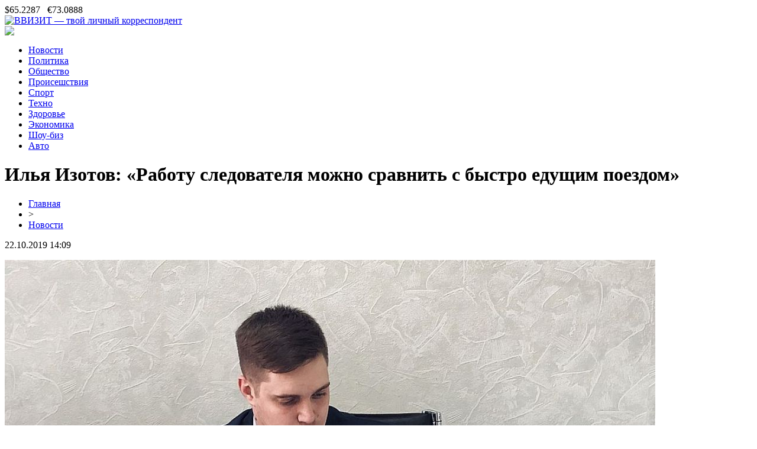

--- FILE ---
content_type: text/html; charset=UTF-8
request_url: http://vvizit.ru/ilya-izotov-rabotu-sledovatelya-mozhno-sravnit-s-bystro-edushhim-poezdom/
body_size: 10547
content:
<!DOCTYPE html PUBLIC "-//W3C//DTD XHTML 1.0 Transitional//EN" "http://www.w3.org/TR/xhtml1/DTD/xhtml1-transitional.dtd">
<html xmlns="http://www.w3.org/1999/xhtml">
<head>
<meta http-equiv="Content-Type" content="text/html; charset=utf-8" />

<title>Илья Изотов: «Работу следователя можно сравнить с быстро едущим поездом»</title>
<meta name="description" content="Илья, в каком возрасте вы подумали, что было бы неплохо стать следователем? Эта профессия привлекала мое внимание с самого детства. Я любил смотреть фильмы советских времен про сыщиков. Есть, например, замечательное кино «Я — следователь», в котором убийство расследует грузинский специалист." />
<meta name="keywords" content="Илья, Изотов, Работу, следователя, можно, сравнить, быстро, едущим, поездом" />

<link rel="Shortcut Icon" href="http://vvizit.ru/favicon.png" type="image/x-icon" />
<link rel="stylesheet" href="http://vvizit.ru/wp-content/themes/site/style.css" type="text/css" />
<link href='http://fonts.googleapis.com/css?family=Cuprum:400,400italic&subset=cyrillic' rel='stylesheet' type='text/css'><meta name='robots' content='max-image-preview:large' />
<style id='classic-theme-styles-inline-css' type='text/css'>
/*! This file is auto-generated */
.wp-block-button__link{color:#fff;background-color:#32373c;border-radius:9999px;box-shadow:none;text-decoration:none;padding:calc(.667em + 2px) calc(1.333em + 2px);font-size:1.125em}.wp-block-file__button{background:#32373c;color:#fff;text-decoration:none}
</style>
<style id='global-styles-inline-css' type='text/css'>
body{--wp--preset--color--black: #000000;--wp--preset--color--cyan-bluish-gray: #abb8c3;--wp--preset--color--white: #ffffff;--wp--preset--color--pale-pink: #f78da7;--wp--preset--color--vivid-red: #cf2e2e;--wp--preset--color--luminous-vivid-orange: #ff6900;--wp--preset--color--luminous-vivid-amber: #fcb900;--wp--preset--color--light-green-cyan: #7bdcb5;--wp--preset--color--vivid-green-cyan: #00d084;--wp--preset--color--pale-cyan-blue: #8ed1fc;--wp--preset--color--vivid-cyan-blue: #0693e3;--wp--preset--color--vivid-purple: #9b51e0;--wp--preset--gradient--vivid-cyan-blue-to-vivid-purple: linear-gradient(135deg,rgba(6,147,227,1) 0%,rgb(155,81,224) 100%);--wp--preset--gradient--light-green-cyan-to-vivid-green-cyan: linear-gradient(135deg,rgb(122,220,180) 0%,rgb(0,208,130) 100%);--wp--preset--gradient--luminous-vivid-amber-to-luminous-vivid-orange: linear-gradient(135deg,rgba(252,185,0,1) 0%,rgba(255,105,0,1) 100%);--wp--preset--gradient--luminous-vivid-orange-to-vivid-red: linear-gradient(135deg,rgba(255,105,0,1) 0%,rgb(207,46,46) 100%);--wp--preset--gradient--very-light-gray-to-cyan-bluish-gray: linear-gradient(135deg,rgb(238,238,238) 0%,rgb(169,184,195) 100%);--wp--preset--gradient--cool-to-warm-spectrum: linear-gradient(135deg,rgb(74,234,220) 0%,rgb(151,120,209) 20%,rgb(207,42,186) 40%,rgb(238,44,130) 60%,rgb(251,105,98) 80%,rgb(254,248,76) 100%);--wp--preset--gradient--blush-light-purple: linear-gradient(135deg,rgb(255,206,236) 0%,rgb(152,150,240) 100%);--wp--preset--gradient--blush-bordeaux: linear-gradient(135deg,rgb(254,205,165) 0%,rgb(254,45,45) 50%,rgb(107,0,62) 100%);--wp--preset--gradient--luminous-dusk: linear-gradient(135deg,rgb(255,203,112) 0%,rgb(199,81,192) 50%,rgb(65,88,208) 100%);--wp--preset--gradient--pale-ocean: linear-gradient(135deg,rgb(255,245,203) 0%,rgb(182,227,212) 50%,rgb(51,167,181) 100%);--wp--preset--gradient--electric-grass: linear-gradient(135deg,rgb(202,248,128) 0%,rgb(113,206,126) 100%);--wp--preset--gradient--midnight: linear-gradient(135deg,rgb(2,3,129) 0%,rgb(40,116,252) 100%);--wp--preset--font-size--small: 13px;--wp--preset--font-size--medium: 20px;--wp--preset--font-size--large: 36px;--wp--preset--font-size--x-large: 42px;--wp--preset--spacing--20: 0.44rem;--wp--preset--spacing--30: 0.67rem;--wp--preset--spacing--40: 1rem;--wp--preset--spacing--50: 1.5rem;--wp--preset--spacing--60: 2.25rem;--wp--preset--spacing--70: 3.38rem;--wp--preset--spacing--80: 5.06rem;--wp--preset--shadow--natural: 6px 6px 9px rgba(0, 0, 0, 0.2);--wp--preset--shadow--deep: 12px 12px 50px rgba(0, 0, 0, 0.4);--wp--preset--shadow--sharp: 6px 6px 0px rgba(0, 0, 0, 0.2);--wp--preset--shadow--outlined: 6px 6px 0px -3px rgba(255, 255, 255, 1), 6px 6px rgba(0, 0, 0, 1);--wp--preset--shadow--crisp: 6px 6px 0px rgba(0, 0, 0, 1);}:where(.is-layout-flex){gap: 0.5em;}:where(.is-layout-grid){gap: 0.5em;}body .is-layout-flex{display: flex;}body .is-layout-flex{flex-wrap: wrap;align-items: center;}body .is-layout-flex > *{margin: 0;}body .is-layout-grid{display: grid;}body .is-layout-grid > *{margin: 0;}:where(.wp-block-columns.is-layout-flex){gap: 2em;}:where(.wp-block-columns.is-layout-grid){gap: 2em;}:where(.wp-block-post-template.is-layout-flex){gap: 1.25em;}:where(.wp-block-post-template.is-layout-grid){gap: 1.25em;}.has-black-color{color: var(--wp--preset--color--black) !important;}.has-cyan-bluish-gray-color{color: var(--wp--preset--color--cyan-bluish-gray) !important;}.has-white-color{color: var(--wp--preset--color--white) !important;}.has-pale-pink-color{color: var(--wp--preset--color--pale-pink) !important;}.has-vivid-red-color{color: var(--wp--preset--color--vivid-red) !important;}.has-luminous-vivid-orange-color{color: var(--wp--preset--color--luminous-vivid-orange) !important;}.has-luminous-vivid-amber-color{color: var(--wp--preset--color--luminous-vivid-amber) !important;}.has-light-green-cyan-color{color: var(--wp--preset--color--light-green-cyan) !important;}.has-vivid-green-cyan-color{color: var(--wp--preset--color--vivid-green-cyan) !important;}.has-pale-cyan-blue-color{color: var(--wp--preset--color--pale-cyan-blue) !important;}.has-vivid-cyan-blue-color{color: var(--wp--preset--color--vivid-cyan-blue) !important;}.has-vivid-purple-color{color: var(--wp--preset--color--vivid-purple) !important;}.has-black-background-color{background-color: var(--wp--preset--color--black) !important;}.has-cyan-bluish-gray-background-color{background-color: var(--wp--preset--color--cyan-bluish-gray) !important;}.has-white-background-color{background-color: var(--wp--preset--color--white) !important;}.has-pale-pink-background-color{background-color: var(--wp--preset--color--pale-pink) !important;}.has-vivid-red-background-color{background-color: var(--wp--preset--color--vivid-red) !important;}.has-luminous-vivid-orange-background-color{background-color: var(--wp--preset--color--luminous-vivid-orange) !important;}.has-luminous-vivid-amber-background-color{background-color: var(--wp--preset--color--luminous-vivid-amber) !important;}.has-light-green-cyan-background-color{background-color: var(--wp--preset--color--light-green-cyan) !important;}.has-vivid-green-cyan-background-color{background-color: var(--wp--preset--color--vivid-green-cyan) !important;}.has-pale-cyan-blue-background-color{background-color: var(--wp--preset--color--pale-cyan-blue) !important;}.has-vivid-cyan-blue-background-color{background-color: var(--wp--preset--color--vivid-cyan-blue) !important;}.has-vivid-purple-background-color{background-color: var(--wp--preset--color--vivid-purple) !important;}.has-black-border-color{border-color: var(--wp--preset--color--black) !important;}.has-cyan-bluish-gray-border-color{border-color: var(--wp--preset--color--cyan-bluish-gray) !important;}.has-white-border-color{border-color: var(--wp--preset--color--white) !important;}.has-pale-pink-border-color{border-color: var(--wp--preset--color--pale-pink) !important;}.has-vivid-red-border-color{border-color: var(--wp--preset--color--vivid-red) !important;}.has-luminous-vivid-orange-border-color{border-color: var(--wp--preset--color--luminous-vivid-orange) !important;}.has-luminous-vivid-amber-border-color{border-color: var(--wp--preset--color--luminous-vivid-amber) !important;}.has-light-green-cyan-border-color{border-color: var(--wp--preset--color--light-green-cyan) !important;}.has-vivid-green-cyan-border-color{border-color: var(--wp--preset--color--vivid-green-cyan) !important;}.has-pale-cyan-blue-border-color{border-color: var(--wp--preset--color--pale-cyan-blue) !important;}.has-vivid-cyan-blue-border-color{border-color: var(--wp--preset--color--vivid-cyan-blue) !important;}.has-vivid-purple-border-color{border-color: var(--wp--preset--color--vivid-purple) !important;}.has-vivid-cyan-blue-to-vivid-purple-gradient-background{background: var(--wp--preset--gradient--vivid-cyan-blue-to-vivid-purple) !important;}.has-light-green-cyan-to-vivid-green-cyan-gradient-background{background: var(--wp--preset--gradient--light-green-cyan-to-vivid-green-cyan) !important;}.has-luminous-vivid-amber-to-luminous-vivid-orange-gradient-background{background: var(--wp--preset--gradient--luminous-vivid-amber-to-luminous-vivid-orange) !important;}.has-luminous-vivid-orange-to-vivid-red-gradient-background{background: var(--wp--preset--gradient--luminous-vivid-orange-to-vivid-red) !important;}.has-very-light-gray-to-cyan-bluish-gray-gradient-background{background: var(--wp--preset--gradient--very-light-gray-to-cyan-bluish-gray) !important;}.has-cool-to-warm-spectrum-gradient-background{background: var(--wp--preset--gradient--cool-to-warm-spectrum) !important;}.has-blush-light-purple-gradient-background{background: var(--wp--preset--gradient--blush-light-purple) !important;}.has-blush-bordeaux-gradient-background{background: var(--wp--preset--gradient--blush-bordeaux) !important;}.has-luminous-dusk-gradient-background{background: var(--wp--preset--gradient--luminous-dusk) !important;}.has-pale-ocean-gradient-background{background: var(--wp--preset--gradient--pale-ocean) !important;}.has-electric-grass-gradient-background{background: var(--wp--preset--gradient--electric-grass) !important;}.has-midnight-gradient-background{background: var(--wp--preset--gradient--midnight) !important;}.has-small-font-size{font-size: var(--wp--preset--font-size--small) !important;}.has-medium-font-size{font-size: var(--wp--preset--font-size--medium) !important;}.has-large-font-size{font-size: var(--wp--preset--font-size--large) !important;}.has-x-large-font-size{font-size: var(--wp--preset--font-size--x-large) !important;}
.wp-block-navigation a:where(:not(.wp-element-button)){color: inherit;}
:where(.wp-block-post-template.is-layout-flex){gap: 1.25em;}:where(.wp-block-post-template.is-layout-grid){gap: 1.25em;}
:where(.wp-block-columns.is-layout-flex){gap: 2em;}:where(.wp-block-columns.is-layout-grid){gap: 2em;}
.wp-block-pullquote{font-size: 1.5em;line-height: 1.6;}
</style>
<script type="text/javascript" id="wp-postviews-cache-js-extra">
/* <![CDATA[ */
var viewsCacheL10n = {"admin_ajax_url":"http:\/\/vvizit.ru\/wp-admin\/admin-ajax.php","post_id":"1179"};
/* ]]> */
</script>
<script type="text/javascript" src="http://vvizit.ru/wp-content/plugins/post-views-counter-x/postviews-cache.js?ver=6.5.5" id="wp-postviews-cache-js"></script>
<link rel="canonical" href="http://vvizit.ru/ilya-izotov-rabotu-sledovatelya-mozhno-sravnit-s-bystro-edushhim-poezdom/" />
<link rel="alternate" type="application/json+oembed" href="http://vvizit.ru/wp-json/oembed/1.0/embed?url=http%3A%2F%2Fvvizit.ru%2Filya-izotov-rabotu-sledovatelya-mozhno-sravnit-s-bystro-edushhim-poezdom%2F" />
<link rel="alternate" type="text/xml+oembed" href="http://vvizit.ru/wp-json/oembed/1.0/embed?url=http%3A%2F%2Fvvizit.ru%2Filya-izotov-rabotu-sledovatelya-mozhno-sravnit-s-bystro-edushhim-poezdom%2F&#038;format=xml" />
</head>

<body>

<div id="inheadmid">
<div id="headmid">
	<div id="headmidleft">
		$65.2287&nbsp;&nbsp;&nbsp;€73.0888
	</div>
	<div id="headmidcenter">
		<a href="http://vvizit.ru/" title="ВВИЗИТ &#8212; твой личный корреспондент"><img src="http://vvizit.ru/wp-content/themes/site/images/logo.png" alt="ВВИЗИТ &#8212; твой личный корреспондент" /></a>
	</div>
	<div id="headmidright">
		<img src="http://vvizit.ru/wp-content/themes/site/images/right.png" />
	</div>
</div>
</div>


<div id="headbot">
	<ul>
		<li><a href="http://vvizit.ru/news/">Новости</a></li>
		<li><a href="http://vvizit.ru/index.php?s=полит">Политика</a></li>
		<li><a href="http://vvizit.ru/index.php?s=общес">Общество</a></li>
		<li><a href="http://vvizit.ru/index.php?s=произош">Происешствия</a></li>
		<li><a href="http://vvizit.ru/index.php?s=спорт">Спорт</a></li>
		<li><a href="http://vvizit.ru/index.php?s=смарт">Техно</a></li>
		<li><a href="http://vvizit.ru/index.php?s=здоров">Здоровье</a></li>
		<li><a href="http://vvizit.ru/index.php?s=эконом">Экономика</a></li>
		<li><a href="http://vvizit.ru/index.php?s=звезд">Шоу-биз</a></li>
		<li><a href="http://vvizit.ru/index.php?s=авто">Авто</a></li>
	</ul>
</div>



<div id="main">
<div id="content">
	<h1>Илья Изотов: «Работу следователя можно сравнить с быстро едущим поездом»</h1>
	<div class="inlenta">
		<div id="breadcrumb"><ul><li><a href="http://vvizit.ru">Главная</a></li><li>&gt;</li><li><a href="http://vvizit.ru/news/">Новости</a></li></ul></div>		<div id="datecont">22.10.2019 14:09</div>
	</div>
			
	<div id="samtext">
						<p><img src="http://vvizit.ru/wp-content/uploads/2019/05/53b51282e467f123f44b41b28ebf18da.jpg" alt="Илья Изотов: «Работу следователя можно сравнить с быстро едущим поездом»" title="Илья Изотов: «Работу следователя можно сравнить с быстро едущим поездом»" /></p>			
<p><strong>Илья, в каком возрасте вы подумали, что было бы неплохо стать следователем?</strong></p>
<p>Эта профессия привлекала мое внимание с самого детства. Я любил смотреть фильмы советских времен про сыщиков. Есть, например, замечательное кино «Я — следователь», в котором убийство расследует грузинский специалист. Он ездит по всей стране в поисках подозреваемого и находит в итоге в Санкт Петербурге. Этот фильм в определенный момент запал мне в душу. Точно не скажу, сколько мне лет было, когда я его посмотрел, но где-то в начальных классах школы. Затем я служил в армии, где приходилось сталкиваться с сотрудниками военной прокуратуры. Очень интересные личности там работали, я видел в них образованных, грамотных, культурных людей. Можно сказать, образцы для подражания.</p>
<p><strong>Вы были офицером в тот момент?</strong></p>
<p>Нет, проходил срочную службу в звании сержанта.</p>
<p><strong>Какие-нибудь детективные или шпионские романы повлияли на выбор профессии?</strong></p>
<p>Честно скажу: все, что написано в книгах о работе следователя — это очень интересно, но с реальной жизнью не имеет ничего общего.</p>
<p><strong>А фильмы имеют?</strong></p>
<p>Вот тот фильм, о котором я сказал, раскрывает некоторые черты, схожие с образом настоящего следователя. Конечно, и в нем есть некая романтизация профессии, расследование представлено в ускоренном темпе, но точно подмечено, что у следователя нет времени на личную жизнь, а если оно появляется, лучше всего потратить его на отдых и восстановление сил.</p>
<p><strong>У вас на личную жизнь времени тоже не хватает?</strong></p>
<p>Его крайне мало. График у нас ненормированный. Работа может позвать и в субботу, и в воскресенье, и в праздники, и ночью. Но главное, чтобы она была сделана и сделана качественно.</p>
<p><strong>Можно предположить, что большинство следователей — люди холостые?</strong></p>
<p>Не могу так сказать. Я пока не женат, но уважаю жен коллег, которые ждут их дома с работы, хранят очаг, создают дома уют. Это многого стоит, я должен отдать им должное.</p>
<p><strong>А вам не хотелось бы завести семью, чтобы рядом был человек, которому можно что-то рассказать и психологически разгрузиться?</strong></p>
<p>Когда я прихожу с работы, мне главным образом хочется поспать. Ну еще я успеваю построить планы на грядущий день и со свежими силами с утра приступаю к работе.</p>
<p><strong>Кто-нибудь из ваших родственников работал следователями или в других правоохранительных органах?</strong></p>
<p>Нет, никто и никогда. У родителей были обычные гражданские профессии — отец работал инженером, мама — бухгалтером. К моему желанию стать следователем близкие отнеслись с некоторым подозрением, потому что в нашем роду следователей еще не было. Но они знали, что у меня есть к этому тяга, так что особых возражений с их стороны не возникло.</p>
<p><strong>Что еще помогает вам становиться лучше в работе?</strong></p>
<p>Смотрю документальные передачи и фильмы на профессиональную тему, в том числе зарубежного производства. Но надо иметь в виду, что документалки построены так, чтобы их было интересно смотреть. Так или иначе в каждом есть полезная информация, в основном это психология допроса подозреваемого или свидетеля, способы, благодаря которым можно помочь человеку раскрыться, при этом не оказывая на него давления.</p>
<p><img decoding="async" src="http://faxnews.ru/wp-content/uploads/2019/04/FullSizeRender-26-04-19-04-36.jpg" alt="Илья Изотов: «Работу следователя можно сравнить с быстро едущим поездом»" title="Илья Изотов: «Работу следователя можно сравнить с быстро едущим поездом»"/></p>
<p><strong>С какого года вы работаете в следственном управлении и оправдываются ли ваши ожидания от этой работы?</strong></p>
<p>Могу сказать, что это самая интересная в мире профессия. Каждый день сталкиваешься с судьбами людей. Работу следователя можно сравнить с быстро едущим поездом: ты смотришь в окно, и вся жизнь пролетает мимо. Встал на рельсы и только вперед. Так что мои ожидания от работы следователем полностью оправдались.</p>
<p><strong>Что в ней самое сложное?</strong></p>
<p>Самое сложное… Все с опытом приходит. Что вчера было сложно, завтра легко. Поначалу больше всего поразил ненормированный график работы, но и к этому привыкаешь. Вообще, людям которые соберутся идти в следователи, надо тщательно взвесить все «за» и «против», посоветоваться со старшими коллегами — действующими сотрудниками. Для этого у нас существует институт общественных помощников — к нам приходят студенты, которые помогают выполнять техническую работу, но параллельно мы обучаем их реальной работе на практике. Те, кто оказывается морально не готовым к трудностям, сами отпадают, а у кого глаза горят, при любых трудностях и обстоятельствах остаются и продолжают практиковаться.</p>
<p><strong>По работе вам наверняка приходится видеть много такого, чего большинство предпочло бы никогда не видеть. Как вы с этим справляетесь, в том числе психологически и есть ли способы приглушить остроту тяжелого момента?</strong></p>
<p>Я не считаю себя настолько эмоциональным, чтобы нестандартно реагировать на умерших людей. Как я понимаю, речь в первую очередь об этом. Я отношусь к этому как к происшествию, моя задача — на месте разобраться в ситуации, выяснить, почему наступила смерть, обнаружить и изъять необходимые следы для материалов проверки или уголовного дела, изобличить преступника, дать поручения органам дознания о возможных подозреваемых. Я помню свой первый выезд на место происшествия по факту смерти мужчины. К увиденному отнесся достаточно спокойно. Мы провели проверку, установили, что третьи лица к его смерти не причастны. Тяжелее всего сочувствовать родственникам, которые попадают в такие ситуации. Приходится пропускать все через себя, чтобы опросить их, получить объяснения.</p>
<p><strong>Что вас может задеть по-настоящему?</strong></p>
<p>Самое тяжелое, когда общаешься с родителями, столкнувшихся со смертью своих детей. При общении они могут плакать и смеяться одновременно. Видно острое горе человека и от этого невозможно уйти, не пропустив через себя, потому что нужно найти контакт с человеком, посочувствовать ему, попытаться сделать все, чтобы с человеком можно начать беседу, и детально разобраться в случившемся.</p>
<p><strong>Это нужно делать сразу или стоит дать людям время прийти в себя?</strong></p>
<p>По ситуации. Есть обстоятельства, когда времени нет. Но если есть возможность, стоит дать человеку остыть. Хотя дети — это дети, и в случае с ними горе остается на всю жизнь. Даже с течением времени никуда не пропадает.</p>
<p><strong>У вас репутация доброго или злого следователя?</strong></p>
<p>По каждому сообщению надо искать индивидуальный подход к человеку. Когда вижу собеседника, примерно предполагаю, как необходимо с ним общаться, чтобы получить результат. По людям сразу видно, расположен человек к общению или нет, и что надо ему сказать, бывает очевидным.</p>
<p><strong>Как отдыхаете после работы, если не считать сна?</strong></p>
<p>Мне нравится рыбалка — на мирную и на хищную рабу. В этом есть определенный азарт. Привлекает сама природа, даже если нет улова.</p>
<p><strong>То есть экстрима на отдыхе уже не хочется?</strong></p>
<p>Нет, экстрима мне хватает. Когда есть возможность, пытаюсь заниматься спортом — поплавать или пойти в тренажерный зал, чтобы быть в тонусе. Надо поддерживать здоровье, потому что нагрузка у нас большая, и иммунитет должен быть на высоком уровне.</p>
<p><strong>Если ваши будущие дети скажут, что хотят быть следователями, как вы к этому отнесетесь? Будете отговаривать?</strong></p>
<p>Не буду, но постараюсь понять, откуда у них возникло такое желание. Объясню, что сериалы не имеют общего с работой следователя, что это очень сложная профессия и есть определенные минусы в жизни человека, связанные с ней. Но если они захотят этого осознанно, это будет их выбор, возражать не стану, чем смогу — помогу.</p>
<p><strong>Мне сказали, что хотя вы и работаете следователем с июля 2018-го, у вас очень хорошие показатели. Каковы ваши сильные качества?</strong></p>
<p>Я стараюсь быть въедливым в каждой ситуации, мне нравится общаться с людьми. Если дело интересное, все само собой получается, присутствует азарт. Иногда это как игра в шахматы с преступником. Они всегда стараются играть, но не все партии интересные. Есть грамотные злоумышленники, а есть не очень. С первыми работать интереснее: они не запрещенными способами пытаются выстроить свою защиту, а мы доказываем их виновность в совершенном преступлении.</p>
<p><strong>Чего хотели бы добиться в профессии?</strong></p>
		
			</div>	

<div id="alsor">
<p><img src="http://vvizit.ru/wp-content/themes/site/images/li.png" width="6" height="9" style="margin-right:6px;" /><a href="http://vvizit.ru/kriptoobminniki-novi-gorizonti-czifrovih-valyut/">Криптообмінники: Нові горизонти цифрових валют</a></p>
<p><img src="http://vvizit.ru/wp-content/themes/site/images/li.png" width="6" height="9" style="margin-right:6px;" /><a href="http://vvizit.ru/onlajn-konsultacziya-na-momente-vsyo-v-zhizni/">Онлайн-консультация на моменте всё в жизни вроде нормально, но радости нет</a></p>
<p><img src="http://vvizit.ru/wp-content/themes/site/images/li.png" width="6" height="9" style="margin-right:6px;" /><a href="http://vvizit.ru/sovremennye-podhody-v-ortopedicheskoj-stomatologii/">Современные подходы в ортопедической стоматологии</a></p>
<p><img src="http://vvizit.ru/wp-content/themes/site/images/li.png" width="6" height="9" style="margin-right:6px;" /><a href="http://vvizit.ru/anglijskij-dlya-svobodnogo-obshheniya-kak-vyuchit/">Английский для свободного общения - как выучить</a></p>
<p><img src="http://vvizit.ru/wp-content/themes/site/images/li.png" width="6" height="9" style="margin-right:6px;" /><a href="http://vvizit.ru/chto-takoe-fora-v-stavkah-na-sport-osnovy-i-strategii/">Что такое фора в ставках на спорт: Основы и стратегии</a></p>
</div>



</div>

<div id="sidebar">
	<div class="sidka">
		<div class="sidzag">Последние новости</div>
			<div class="sideother">
							<p><span>22:35</span> <a href="http://vvizit.ru/kriptoobminniki-novi-gorizonti-czifrovih-valyut/">Криптообмінники: Нові горизонти цифрових валют</a></p>
							<p><span>21:38</span> <a href="http://vvizit.ru/onlajn-konsultacziya-na-momente-vsyo-v-zhizni/">Онлайн-консультация на моменте всё в жизни вроде нормально, но радости нет</a></p>
							<p><span>05:22</span> <a href="http://vvizit.ru/sovremennye-podhody-v-ortopedicheskoj-stomatologii/">Современные подходы в ортопедической стоматологии</a></p>
							<p><span>20:04</span> <a href="http://vvizit.ru/anglijskij-dlya-svobodnogo-obshheniya-kak-vyuchit/">Английский для свободного общения - как выучить</a></p>
							<p><span>14:42</span> <a href="http://vvizit.ru/chto-takoe-fora-v-stavkah-na-sport-osnovy-i-strategii/">Что такое фора в ставках на спорт: Основы и стратегии</a></p>
							<p><span>18:02</span> <a href="http://vvizit.ru/uspeshnye-strategii-poiska-skidok-pri-bronirovanii-puteshestvij-i-gostinicz/">Успешные стратегии поиска скидок при бронировании путешествий и гостиниц</a></p>
							<p><span>23:24</span> <a href="http://vvizit.ru/kak-zagruzit-demonstraczionnyj-variant-slothesh/">Как загрузить демонстрационный вариант Слотхеш</a></p>
							<p><span>02:52</span> <a href="http://vvizit.ru/fora-kak-metod-stavok-na-sport/">Фора как метод ставок на спорт</a></p>
							<p><span>19:31</span> <a href="http://vvizit.ru/po-kakim-prichinam-vygodno-ispolzovat-platformu-novoteh-v-igornom-biznese/">По каким причинам выгодно использовать платформу Новотех в игорном бизнесе</a></p>
							<p><span>17:33</span> <a href="http://vvizit.ru/kurera-zhivyh-deneg-kotoryj-otvechal-za-spravki-klientov-neozhidanno-obvinili-v-moshennichestve/">Курьера "Живых денег", который отвечал за справки клиентов, неожиданно обвинили в мошенничестве</a></p>
							<p><span>09:55</span> <a href="http://vvizit.ru/vygodnye-usloviya-dlya-zajma-ot-avtolombarda-v-ufe/">Выгодные условия для займа от автоломбарда в Уфе</a></p>
							<p><span>12:33</span> <a href="http://vvizit.ru/otlichnye-futbolki-s-enotom/">Отличные футболки с енотом</a></p>
							<p><span>12:34</span> <a href="http://vvizit.ru/kak-uluchshit-svoyu-kreditnuyu-istoriyu/">Как улучшить свою кредитную историю</a></p>
							<p><span>22:32</span> <a href="http://vvizit.ru/top-5-podskazok-kak-nauchitsya-govorit-po-anglijski/">Топ-5 Подсказок: Как научиться говорить по-английски</a></p>
							<p><span>01:07</span> <a href="http://vvizit.ru/reklamnoe-agentstvo-ork-predlagaet-kachestvennoe-prodvizhenie-sajtov-v-moldove/">Рекламное агентство ORK предлагает качественное продвижение сайтов в Молдове</a></p>
							<p><span>15:15</span> <a href="http://vvizit.ru/seo-prodvizhenie-polza-ili-vred-dlya-sajta/">SEO продвижение: польза или вред для сайта</a></p>
							<p><span>12:59</span> <a href="http://vvizit.ru/portrety-flip-art-v-moskve/">Портреты флип арт в Москве</a></p>
							<p><span>08:21</span> <a href="http://vvizit.ru/gazoporshnevye-elektrostanczii-po-dostupnym-czenam/">Газопоршневые электростанции по доступным ценам</a></p>
							<p><span>16:44</span> <a href="http://vvizit.ru/visa-i-mastercard-perestali-rabotat-s-rossijskim-bankom/">Visa и Mastercard перестали работать с российским банком</a></p>
							<p><span>10:18</span> <a href="http://vvizit.ru/kakie-raboty-nuzhno-uspet-provesti-v-sadu-i-ogorode-v-aprele/">Какие работы нужно успеть провести в саду и огороде в апреле</a></p>
							<p><span>14:09</span> <a href="http://vvizit.ru/kak-nauchitsya-proshat-obidy-i-borotsya-s-negativom.html">Как научиться прощать обиды и бороться с негативом</a></p>
				<p><span>14:09</span> <a href="http://vvizit.ru/reports.html">Отчеты по Википедии</a></p>
		</div>
	</div>
	<div class="sidka">
		<div class="sidzag">События недели</div>
			<div class="sideother">
							<p><span>17:44</span> <a href="http://vvizit.ru/sberbank-predstavil-internet-bank-dlya-biznesa-v-formate-soczseti-2/">Сбербанк представил интернет-банк для бизнеса в формате соцсети</a></p>
							<p><span>15:11</span> <a href="http://vvizit.ru/v-rossii-predupredili-o-riske-prekrashheniya-raboty-aviakompanij/">В России предупредили о риске прекращения работы авиакомпаний</a></p>
							<p><span>00:58</span> <a href="http://vvizit.ru/ukraina-poluchit-ot-mvf-eshhe-3-9-mlrd-v-ramkah-novoj-programmy-stand-by/">Украина получит от МВФ еще $3,9 млрд в рамках новой программы stand-by</a></p>
					</div>
	</div>
</div>
</div>

<div id="prefootmenu">
<div id="footmenu">
	<ul>
		<li><a href="http://vvizit.ru/news/">Новости</a></li>
		<li><a href="http://vvizit.ru/index.php?s=полит">Политика</a></li>
		<li><a href="http://vvizit.ru/index.php?s=общес">Общество</a></li>
		<li><a href="http://vvizit.ru/index.php?s=произош">Происешствия</a></li>
		<li><a href="http://vvizit.ru/index.php?s=спорт">Спорт</a></li>
		<li><a href="http://vvizit.ru/index.php?s=смарт">Техно</a></li>
		<li><a href="http://vvizit.ru/index.php?s=здоров">Здоровье</a></li>
		<li><a href="http://vvizit.ru/index.php?s=эконом">Экономика</a></li>
		<li><a href="http://vvizit.ru/index.php?s=звезд">Шоу-биз</a></li>
		<li><a href="http://vvizit.ru/index.php?s=авто">Авто</a></li>
		<li><a href="http://vvizit.ru/polosa/">Полоса</a></li>
	</ul>
</div>


<div id="footfoot">
	<div class="footleft">
		2026 &copy; "<a href="http://vvizit.ru/">ВВИЗИТ &#8212; твой личный корреспондент</a>". Все права защищены.
	</div>
	<div class="footright">
		<img src="http://1by.by/mails/vvizitru.png" /> | <a href="http://vvizit.ru/sitemap.xml">Карта сайта</a> | <a href="http://vvizit.ru/sitemapx.xml">SM</a>
	</div>
</div>
</div>

<!--noindex-->
<img src="https://mc.yandex.ru/watch/53678440" style="position:absolute; left:-9999px;" alt="" /><!--/noindex-->

</body>

</html>